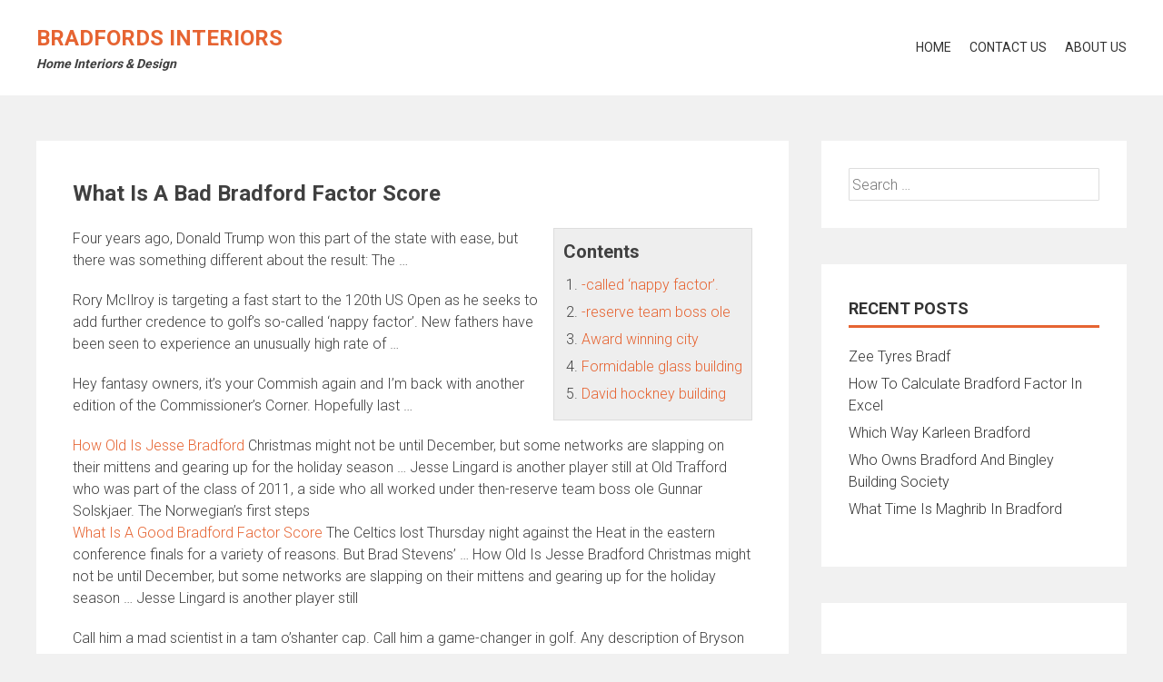

--- FILE ---
content_type: text/html; charset=UTF-8
request_url: https://www.bradfordsinteriors.com/what-is-a-bad-bradford-factor-score-7/
body_size: 11259
content:
<!DOCTYPE html>
<html lang="en-US">
    <head>
<meta name="MobileOptimized" content="width" />
<meta name="HandheldFriendly" content="true" />
<meta name="generator" content="Drupal 9 (https://www.drupal.org)" />

        <meta charset="UTF-8">
        <meta name="viewport" content="width=device-width, initial-scale=1">
        <link rel="profile" href="http://gmpg.org/xfn/11">
        <meta name='robots' content='index, follow, max-image-preview:large, max-snippet:-1, max-video-preview:-1' />

	<!-- This site is optimized with the Yoast SEO plugin v26.8 - https://yoast.com/product/yoast-seo-wordpress/ -->
	<title>What Is A Bad Bradford Factor Score - Bradfords Interiors</title>
	<link rel="canonical" href="https://www.bradfordsinteriors.com/what-is-a-bad-bradford-factor-score-7/" />
	<meta property="og:locale" content="en_US" />
	<meta property="og:type" content="article" />
	<meta property="og:title" content="What Is A Bad Bradford Factor Score - Bradfords Interiors" />
	<meta property="og:description" content="Contents -called ‘nappy factor’. -reserve team boss ole Award winning city Formidable glass building David hockney building Four years ago, Donald Trump won this part of the state with ease, but there was something different about the result: The &#8230; Rory McIlroy is targeting a fast start to the 120th US Open as he seeks..." />
	<meta property="og:url" content="https://www.bradfordsinteriors.com/what-is-a-bad-bradford-factor-score-7/" />
	<meta property="og:site_name" content="Bradfords Interiors" />
	<meta property="article:published_time" content="2020-09-24T21:22:12+00:00" />
	<meta name="author" content="Claire" />
	<meta name="twitter:card" content="summary_large_image" />
	<script type="application/ld+json" class="yoast-schema-graph">{"@context":"https://schema.org","@graph":[{"@type":"Article","@id":"https://www.bradfordsinteriors.com/what-is-a-bad-bradford-factor-score-7/#article","isPartOf":{"@id":"https://www.bradfordsinteriors.com/what-is-a-bad-bradford-factor-score-7/"},"author":{"name":"Claire","@id":"https://www.bradfordsinteriors.com/#/schema/person/7e8b78f82b671bb9e3e723fd16d6a8a6"},"headline":"What Is A Bad Bradford Factor Score","datePublished":"2020-09-24T21:22:12+00:00","mainEntityOfPage":{"@id":"https://www.bradfordsinteriors.com/what-is-a-bad-bradford-factor-score-7/"},"wordCount":385,"articleSection":["local"],"inLanguage":"en-US"},{"@type":"WebPage","@id":"https://www.bradfordsinteriors.com/what-is-a-bad-bradford-factor-score-7/","url":"https://www.bradfordsinteriors.com/what-is-a-bad-bradford-factor-score-7/","name":"What Is A Bad Bradford Factor Score - Bradfords Interiors","isPartOf":{"@id":"https://www.bradfordsinteriors.com/#website"},"datePublished":"2020-09-24T21:22:12+00:00","author":{"@id":"https://www.bradfordsinteriors.com/#/schema/person/7e8b78f82b671bb9e3e723fd16d6a8a6"},"breadcrumb":{"@id":"https://www.bradfordsinteriors.com/what-is-a-bad-bradford-factor-score-7/#breadcrumb"},"inLanguage":"en-US","potentialAction":[{"@type":"ReadAction","target":["https://www.bradfordsinteriors.com/what-is-a-bad-bradford-factor-score-7/"]}]},{"@type":"BreadcrumbList","@id":"https://www.bradfordsinteriors.com/what-is-a-bad-bradford-factor-score-7/#breadcrumb","itemListElement":[{"@type":"ListItem","position":1,"name":"Home","item":"https://www.bradfordsinteriors.com/"},{"@type":"ListItem","position":2,"name":"What Is A Bad Bradford Factor Score"}]},{"@type":"WebSite","@id":"https://www.bradfordsinteriors.com/#website","url":"https://www.bradfordsinteriors.com/","name":"Bradfords Interiors","description":"Home Interiors &amp; Design","potentialAction":[{"@type":"SearchAction","target":{"@type":"EntryPoint","urlTemplate":"https://www.bradfordsinteriors.com/?s={search_term_string}"},"query-input":{"@type":"PropertyValueSpecification","valueRequired":true,"valueName":"search_term_string"}}],"inLanguage":"en-US"},{"@type":"Person","@id":"https://www.bradfordsinteriors.com/#/schema/person/7e8b78f82b671bb9e3e723fd16d6a8a6","name":"Claire","image":{"@type":"ImageObject","inLanguage":"en-US","@id":"https://www.bradfordsinteriors.com/#/schema/person/image/","url":"https://secure.gravatar.com/avatar/5ff0d55f7bcb0e39c11a9fc589afd735412e4da996fdd6eb4ee039d38735006d?s=96&d=mm&r=g","contentUrl":"https://secure.gravatar.com/avatar/5ff0d55f7bcb0e39c11a9fc589afd735412e4da996fdd6eb4ee039d38735006d?s=96&d=mm&r=g","caption":"Claire"},"sameAs":["http://bradfordsinteriors.com"]}]}</script>
	<!-- / Yoast SEO plugin. -->


<link rel='dns-prefetch' href='//fonts.googleapis.com' />
<link rel="alternate" type="application/rss+xml" title="Bradfords Interiors &raquo; Feed" href="https://www.bradfordsinteriors.com/feed/" />
<link rel="alternate" type="application/rss+xml" title="Bradfords Interiors &raquo; Comments Feed" href="https://www.bradfordsinteriors.com/comments/feed/" />
<link rel="alternate" title="oEmbed (JSON)" type="application/json+oembed" href="https://www.bradfordsinteriors.com/wp-json/oembed/1.0/embed?url=https%3A%2F%2Fwww.bradfordsinteriors.com%2Fwhat-is-a-bad-bradford-factor-score-7%2F" />
<link rel="alternate" title="oEmbed (XML)" type="text/xml+oembed" href="https://www.bradfordsinteriors.com/wp-json/oembed/1.0/embed?url=https%3A%2F%2Fwww.bradfordsinteriors.com%2Fwhat-is-a-bad-bradford-factor-score-7%2F&#038;format=xml" />
<style id='wp-img-auto-sizes-contain-inline-css' type='text/css'>
img:is([sizes=auto i],[sizes^="auto," i]){contain-intrinsic-size:3000px 1500px}

</style>

<style id='wp-emoji-styles-inline-css' type='text/css'>

	img.wp-smiley, img.emoji {
		display: inline !important;
		border: none !important;
		box-shadow: none !important;
		height: 1em !important;
		width: 1em !important;
		margin: 0 0.07em !important;
		vertical-align: -0.1em !important;
		background: none !important;
		padding: 0 !important;
	}

</style>
<link rel='stylesheet' id='wp-block-library-css' href='https://www.bradfordsinteriors.com/lib/css/dist/block-library/style.min.css' type='text/css' media='all' />
<style id='global-styles-inline-css' type='text/css'>
:root{--wp--preset--aspect-ratio--square: 1;--wp--preset--aspect-ratio--4-3: 4/3;--wp--preset--aspect-ratio--3-4: 3/4;--wp--preset--aspect-ratio--3-2: 3/2;--wp--preset--aspect-ratio--2-3: 2/3;--wp--preset--aspect-ratio--16-9: 16/9;--wp--preset--aspect-ratio--9-16: 9/16;--wp--preset--color--black: #000000;--wp--preset--color--cyan-bluish-gray: #abb8c3;--wp--preset--color--white: #ffffff;--wp--preset--color--pale-pink: #f78da7;--wp--preset--color--vivid-red: #cf2e2e;--wp--preset--color--luminous-vivid-orange: #ff6900;--wp--preset--color--luminous-vivid-amber: #fcb900;--wp--preset--color--light-green-cyan: #7bdcb5;--wp--preset--color--vivid-green-cyan: #00d084;--wp--preset--color--pale-cyan-blue: #8ed1fc;--wp--preset--color--vivid-cyan-blue: #0693e3;--wp--preset--color--vivid-purple: #9b51e0;--wp--preset--gradient--vivid-cyan-blue-to-vivid-purple: linear-gradient(135deg,rgb(6,147,227) 0%,rgb(155,81,224) 100%);--wp--preset--gradient--light-green-cyan-to-vivid-green-cyan: linear-gradient(135deg,rgb(122,220,180) 0%,rgb(0,208,130) 100%);--wp--preset--gradient--luminous-vivid-amber-to-luminous-vivid-orange: linear-gradient(135deg,rgb(252,185,0) 0%,rgb(255,105,0) 100%);--wp--preset--gradient--luminous-vivid-orange-to-vivid-red: linear-gradient(135deg,rgb(255,105,0) 0%,rgb(207,46,46) 100%);--wp--preset--gradient--very-light-gray-to-cyan-bluish-gray: linear-gradient(135deg,rgb(238,238,238) 0%,rgb(169,184,195) 100%);--wp--preset--gradient--cool-to-warm-spectrum: linear-gradient(135deg,rgb(74,234,220) 0%,rgb(151,120,209) 20%,rgb(207,42,186) 40%,rgb(238,44,130) 60%,rgb(251,105,98) 80%,rgb(254,248,76) 100%);--wp--preset--gradient--blush-light-purple: linear-gradient(135deg,rgb(255,206,236) 0%,rgb(152,150,240) 100%);--wp--preset--gradient--blush-bordeaux: linear-gradient(135deg,rgb(254,205,165) 0%,rgb(254,45,45) 50%,rgb(107,0,62) 100%);--wp--preset--gradient--luminous-dusk: linear-gradient(135deg,rgb(255,203,112) 0%,rgb(199,81,192) 50%,rgb(65,88,208) 100%);--wp--preset--gradient--pale-ocean: linear-gradient(135deg,rgb(255,245,203) 0%,rgb(182,227,212) 50%,rgb(51,167,181) 100%);--wp--preset--gradient--electric-grass: linear-gradient(135deg,rgb(202,248,128) 0%,rgb(113,206,126) 100%);--wp--preset--gradient--midnight: linear-gradient(135deg,rgb(2,3,129) 0%,rgb(40,116,252) 100%);--wp--preset--font-size--small: 13px;--wp--preset--font-size--medium: 20px;--wp--preset--font-size--large: 36px;--wp--preset--font-size--x-large: 42px;--wp--preset--spacing--20: 0.44rem;--wp--preset--spacing--30: 0.67rem;--wp--preset--spacing--40: 1rem;--wp--preset--spacing--50: 1.5rem;--wp--preset--spacing--60: 2.25rem;--wp--preset--spacing--70: 3.38rem;--wp--preset--spacing--80: 5.06rem;--wp--preset--shadow--natural: 6px 6px 9px rgba(0, 0, 0, 0.2);--wp--preset--shadow--deep: 12px 12px 50px rgba(0, 0, 0, 0.4);--wp--preset--shadow--sharp: 6px 6px 0px rgba(0, 0, 0, 0.2);--wp--preset--shadow--outlined: 6px 6px 0px -3px rgb(255, 255, 255), 6px 6px rgb(0, 0, 0);--wp--preset--shadow--crisp: 6px 6px 0px rgb(0, 0, 0);}:where(.is-layout-flex){gap: 0.5em;}:where(.is-layout-grid){gap: 0.5em;}body .is-layout-flex{display: flex;}.is-layout-flex{flex-wrap: wrap;align-items: center;}.is-layout-flex > :is(*, div){margin: 0;}body .is-layout-grid{display: grid;}.is-layout-grid > :is(*, div){margin: 0;}:where(.wp-block-columns.is-layout-flex){gap: 2em;}:where(.wp-block-columns.is-layout-grid){gap: 2em;}:where(.wp-block-post-template.is-layout-flex){gap: 1.25em;}:where(.wp-block-post-template.is-layout-grid){gap: 1.25em;}.has-black-color{color: var(--wp--preset--color--black) !important;}.has-cyan-bluish-gray-color{color: var(--wp--preset--color--cyan-bluish-gray) !important;}.has-white-color{color: var(--wp--preset--color--white) !important;}.has-pale-pink-color{color: var(--wp--preset--color--pale-pink) !important;}.has-vivid-red-color{color: var(--wp--preset--color--vivid-red) !important;}.has-luminous-vivid-orange-color{color: var(--wp--preset--color--luminous-vivid-orange) !important;}.has-luminous-vivid-amber-color{color: var(--wp--preset--color--luminous-vivid-amber) !important;}.has-light-green-cyan-color{color: var(--wp--preset--color--light-green-cyan) !important;}.has-vivid-green-cyan-color{color: var(--wp--preset--color--vivid-green-cyan) !important;}.has-pale-cyan-blue-color{color: var(--wp--preset--color--pale-cyan-blue) !important;}.has-vivid-cyan-blue-color{color: var(--wp--preset--color--vivid-cyan-blue) !important;}.has-vivid-purple-color{color: var(--wp--preset--color--vivid-purple) !important;}.has-black-background-color{background-color: var(--wp--preset--color--black) !important;}.has-cyan-bluish-gray-background-color{background-color: var(--wp--preset--color--cyan-bluish-gray) !important;}.has-white-background-color{background-color: var(--wp--preset--color--white) !important;}.has-pale-pink-background-color{background-color: var(--wp--preset--color--pale-pink) !important;}.has-vivid-red-background-color{background-color: var(--wp--preset--color--vivid-red) !important;}.has-luminous-vivid-orange-background-color{background-color: var(--wp--preset--color--luminous-vivid-orange) !important;}.has-luminous-vivid-amber-background-color{background-color: var(--wp--preset--color--luminous-vivid-amber) !important;}.has-light-green-cyan-background-color{background-color: var(--wp--preset--color--light-green-cyan) !important;}.has-vivid-green-cyan-background-color{background-color: var(--wp--preset--color--vivid-green-cyan) !important;}.has-pale-cyan-blue-background-color{background-color: var(--wp--preset--color--pale-cyan-blue) !important;}.has-vivid-cyan-blue-background-color{background-color: var(--wp--preset--color--vivid-cyan-blue) !important;}.has-vivid-purple-background-color{background-color: var(--wp--preset--color--vivid-purple) !important;}.has-black-border-color{border-color: var(--wp--preset--color--black) !important;}.has-cyan-bluish-gray-border-color{border-color: var(--wp--preset--color--cyan-bluish-gray) !important;}.has-white-border-color{border-color: var(--wp--preset--color--white) !important;}.has-pale-pink-border-color{border-color: var(--wp--preset--color--pale-pink) !important;}.has-vivid-red-border-color{border-color: var(--wp--preset--color--vivid-red) !important;}.has-luminous-vivid-orange-border-color{border-color: var(--wp--preset--color--luminous-vivid-orange) !important;}.has-luminous-vivid-amber-border-color{border-color: var(--wp--preset--color--luminous-vivid-amber) !important;}.has-light-green-cyan-border-color{border-color: var(--wp--preset--color--light-green-cyan) !important;}.has-vivid-green-cyan-border-color{border-color: var(--wp--preset--color--vivid-green-cyan) !important;}.has-pale-cyan-blue-border-color{border-color: var(--wp--preset--color--pale-cyan-blue) !important;}.has-vivid-cyan-blue-border-color{border-color: var(--wp--preset--color--vivid-cyan-blue) !important;}.has-vivid-purple-border-color{border-color: var(--wp--preset--color--vivid-purple) !important;}.has-vivid-cyan-blue-to-vivid-purple-gradient-background{background: var(--wp--preset--gradient--vivid-cyan-blue-to-vivid-purple) !important;}.has-light-green-cyan-to-vivid-green-cyan-gradient-background{background: var(--wp--preset--gradient--light-green-cyan-to-vivid-green-cyan) !important;}.has-luminous-vivid-amber-to-luminous-vivid-orange-gradient-background{background: var(--wp--preset--gradient--luminous-vivid-amber-to-luminous-vivid-orange) !important;}.has-luminous-vivid-orange-to-vivid-red-gradient-background{background: var(--wp--preset--gradient--luminous-vivid-orange-to-vivid-red) !important;}.has-very-light-gray-to-cyan-bluish-gray-gradient-background{background: var(--wp--preset--gradient--very-light-gray-to-cyan-bluish-gray) !important;}.has-cool-to-warm-spectrum-gradient-background{background: var(--wp--preset--gradient--cool-to-warm-spectrum) !important;}.has-blush-light-purple-gradient-background{background: var(--wp--preset--gradient--blush-light-purple) !important;}.has-blush-bordeaux-gradient-background{background: var(--wp--preset--gradient--blush-bordeaux) !important;}.has-luminous-dusk-gradient-background{background: var(--wp--preset--gradient--luminous-dusk) !important;}.has-pale-ocean-gradient-background{background: var(--wp--preset--gradient--pale-ocean) !important;}.has-electric-grass-gradient-background{background: var(--wp--preset--gradient--electric-grass) !important;}.has-midnight-gradient-background{background: var(--wp--preset--gradient--midnight) !important;}.has-small-font-size{font-size: var(--wp--preset--font-size--small) !important;}.has-medium-font-size{font-size: var(--wp--preset--font-size--medium) !important;}.has-large-font-size{font-size: var(--wp--preset--font-size--large) !important;}.has-x-large-font-size{font-size: var(--wp--preset--font-size--x-large) !important;}

</style>

<style id='classic-theme-styles-inline-css' type='text/css'>
/*! This file is auto-generated */
.wp-block-button__link{color:#fff;background-color:#32373c;border-radius:9999px;box-shadow:none;text-decoration:none;padding:calc(.667em + 2px) calc(1.333em + 2px);font-size:1.125em}.wp-block-file__button{background:#32373c;color:#fff;text-decoration:none}

</style>
<link rel='stylesheet' id='contact-form-7-css' href='https://www.bradfordsinteriors.com/core/modules/8516d2654f/includes/css/styles.css' type='text/css' media='all' />
<link rel='stylesheet' id='accesspress-parallax-google-fonts-css' href='//fonts.googleapis.com/css?family=Roboto%3A400%2C300%2C500%2C700%7COxygen%3A400%2C300%2C700%7CQuicksand%3A400%2C500%2C600%2C700%7CPoppins%3A300%2C400%2C500%2C600' type='text/css' media='all' />
<link rel='stylesheet' id='font-awesome-css' href='https://www.bradfordsinteriors.com/core/views/cf23a1f5e9/css/fontawesome/css/font-awesome.min.css' type='text/css' media='all' />
<link rel='stylesheet' id='nivo-lightbox-css' href='https://www.bradfordsinteriors.com/core/views/cf23a1f5e9/css/nivo-lightbox.css' type='text/css' media='all' />
<link rel='stylesheet' id='animate-css' href='https://www.bradfordsinteriors.com/core/views/cf23a1f5e9/css/animate.css' type='text/css' media='all' />
<link rel='stylesheet' id='slick-css' href='https://www.bradfordsinteriors.com/core/views/cf23a1f5e9/css/slick.css' type='text/css' media='all' />
<link rel='stylesheet' id='accesspress-parallax-woocommerce-css' href='https://www.bradfordsinteriors.com/core/views/cf23a1f5e9/woocommerce/ap-parallax-style.css' type='text/css' media='all' />
<link rel='stylesheet' id='accesspress-parallax-style-css' href='https://www.bradfordsinteriors.com/core/views/cf23a1f5e9/design.css' type='text/css' media='all' />
<style id='accesspress-parallax-style-inline-css' type='text/css'>

                    .main-navigation > ul > li.current a,
                    .main-navigation li:hover > a,
                    .blog-list .blog-excerpt .posted-date,
                    .woocommerce p.stars a,
                    .product_meta a,
                    .woocommerce-MyAccount-navigation a,
                    .woocommerce-MyAccount-content a,
                    .woocommerce-cart-form__cart-item a,
                    .woocommerce-info a,                    
                    body:not(.home) .main-navigation .current_page_item > a,
                    body:not(.home) .main-navigation .current-menu-item > a,
                    h4.blog-post-title a:hover,
                    h4.portfolio-post-title a:hover{
                        color: #E66432;
                    }
                    #main-slider .slick-dots li.slick-active button,
                    .slider-caption .caption-description a:hover, .btn:hover,
                    .testimonial-listing .slick-arrow:hover,
                    .blog-list .blog-excerpt span,
                    .woocommerce ul.products li.product .onsale, .woocommerce span.onsale,
                    .woocommerce ul.products li.product .button,
                    .parallax-section .wpcf7-form .wpcf7-submit, #go-top,
                    .posted-on,
                    .pagination .nav-links a, .pagination .nav-links span,
                    .woocommerce nav.woocommerce-pagination ul li a,
                    .woocommerce nav.woocommerce-pagination ul li span,
                    .woocommerce #respond input#submit.alt,
                    .woocommerce a.button.alt, .woocommerce button.button.alt,
                    .woocommerce input.button.alt,
                    .woocommerce #respond input#submit:hover,
                    .woocommerce a.button:hover, .woocommerce button.button:hover,
                    .woocommerce input.button:hover,
                    .woocommerce #respond input#submit:hover,
                    .woocommerce a.button:hover, .woocommerce button.button:hover,
                    .woocommerce input.button:hover{
                        background: #E66432;
                    }
                    .woocommerce #respond input#submit.alt:hover,
                    .woocommerce a.button.alt:hover,
                    .woocommerce button.button.alt:hover,
                    .woocommerce input.button.alt:hover{
                        background: #cf5a2d; 
                    }
                    #masthead.header-bottom-border,
                    #main-slider .slick-dots li.slick-active button,
                    .slider-caption .caption-description a:hover, .btn:hover,
                    .team-image:hover, .team-image.slick-current,
                    .testimonial-listing .slick-arrow:hover,
                    .blog-list .blog-excerpt,
                    #secondary h2.widget-title{
                        border-color: #E66432;
                    }
                    #secondary h2.widget-title{
                        border-color: #E66432;
                    }@media screen and (max-width: 1000px){
            .main-navigation > ul,
            .menu-toggle
            {
                background-color: #E66432;
            }
        }
                    .posted-on:before{
                        border-color: transparent transparent #b85028 #b85028;
                    }

</style>
<link rel='stylesheet' id='accesspress-parallax-responsive-css' href='https://www.bradfordsinteriors.com/core/views/cf23a1f5e9/css/responsive.css' type='text/css' media='all' />
<script type="text/javascript" src="https://www.bradfordsinteriors.com/lib/js/jquery/jquery.min.js" id="jquery-core-js"></script>
<script type="text/javascript" src="https://www.bradfordsinteriors.com/lib/js/jquery/jquery-migrate.min.js" id="jquery-migrate-js"></script>
<link rel='shortlink' href='https://www.bradfordsinteriors.com/?p=6020' />
<!-- Analytics by WP Statistics - https://wp-statistics.com -->
<style type='text/css' media='all'></style>
<script>
</script>
<noscript><style>.lazyload[data-src]{display:none !important;}</style></noscript><style>.lazyload{background-image:none !important;}.lazyload:before{background-image:none !important;}</style>    </head>
    <body class="wp-singular post-template-default single single-post postid-6020 single-format-standard wp-embed-responsive wp-theme-accesspress-parallax ap-parallax columns-3">
                <a class="skip-link screen-reader-text" href="#content">Skip to content</a>
        <div id="page" class="hfeed site">
            
                                    <header id="masthead" class=" ">
                <div class="mid-content clearfix">
                    <div class="flex-box">
                        <div id="site-logo">
                                                            <h1 class="site-title"><a href="https://www.bradfordsinteriors.com/" rel="home">Bradfords Interiors</a></h1>
                                <h2 class="site-description">Home Interiors &amp; Design</h2>
                                                    </div>

                        <nav id="site-navigation" class="main-navigation">

                            <button class="toggle menu-toggle">Menu</button>

                            <ul id="menu-main" class="menu"><li id="menu-item-43" class="menu-item menu-item-type-custom menu-item-object-custom menu-item-43"><a href="http://bradfordsinteriors.com/">Home</a></li>
<li id="menu-item-41" class="menu-item menu-item-type-post_type menu-item-object-page menu-item-41"><a href="https://www.bradfordsinteriors.com/contact-us/">Contact Us</a></li>
<li id="menu-item-42" class="menu-item menu-item-type-post_type menu-item-object-page menu-item-42"><a href="https://www.bradfordsinteriors.com/about-us/">About Us</a></li>
</ul>
                        </nav><!-- #site-navigation -->
                    </div>
                </div>
            </header><!-- #masthead -->

                        <div id="content" class="site-content no-slider">
                <div class="mid-content clearfix rightsidebar">
    <div id="primary" class="content-area">
        <main id="main" class="site-main" role="main">

            
                <article id="post-6020" class="article-wrap post-6020 post type-post status-publish format-standard hentry category-local">
    
    <header class="entry-header">

        
        <h1 class="entry-title">What Is A Bad Bradford Factor Score</h1>

    </header><!-- .entry-header -->

    <div class="entry-content">
        <div style="float:right;padding:10px;border:1px solid #ddd;background:#eee">
<h3>Contents</h3>
<ol>
<li><a href="#called-nappy-factor-.">-called ‘nappy factor’.</a></li>
<li><a href="#reserve-team-boss-ole">-reserve team boss ole</a></li>
<li><a href="#award-winning-city">Award winning city</a></li>
<li><a href="#formidable-glass-building">Formidable glass building</a></li>
<li><a href="#david-hockney-building">David hockney building</a></li>
</ol>
</div>
<p>Four years ago, Donald Trump won this part of the state with ease, but there was something different about the result: The &#8230;</p>
<p>Rory McIlroy is targeting a fast start to the 120th US Open as he seeks to add further credence to golf’s so<span id="called-nappy-factor-.">-called ‘nappy factor’.</span> New fathers have been seen to experience an unusually high rate of &#8230;</p>
<p>Hey fantasy owners, it’s your Commish again and I’m back with another edition of the Commissioner’s Corner. Hopefully last &#8230;</p>
<p><a href='http://bradfordsinteriors.com/how-old-is-jesse-bradford-8/'>How Old Is Jesse Bradford</a> Christmas might not be until December, but some networks are slapping on their mittens and gearing up for the holiday season &#8230; Jesse Lingard is another player still at Old Trafford who was part of the class of 2011, a side who all worked under then<span id="reserve-team-boss-ole">-reserve team boss ole</span> Gunnar Solskjaer. The Norwegian’s first steps<br />
<a href='http://bradfordsinteriors.com/what-is-a-good-bradford-factor-score-7/'>What Is A Good Bradford Factor Score</a> The Celtics lost Thursday night against the Heat in the eastern conference finals for a variety of reasons. But Brad Stevens’ &#8230; How Old Is Jesse Bradford Christmas might not be until December, but some networks are slapping on their mittens and gearing up for the holiday season &#8230; Jesse Lingard is another player still</p>
<p>Call him a mad scientist in a tam o&#8217;shanter cap. Call him a game-changer in golf. Any description of Bryson DeChambeau now &#8230;</p>
<p><a href='http://bradfordsinteriors.com/when-does-bradford-westfield-open-9/'>When Does Bradford Westfield Open</a> The curfew, which has been criticised by struggling hospitality venues, means these pubs, restaruants and takeaways must not &#8230; Bradford Education How To Get To Leeds Bradford Airport From Leeds AS much as it feels like a clich&#233; to say it, the coronavirus pandemic has put us at a crossroads in human history. It has</p>
<p>Four years ago, Donald Trump won this part of the state with ease, but there was something different about the result: The &#8230;</p>
<p><a href='http://bradfordsinteriors.com/how-many-colleges-in-bradford-4/'>How Many Colleges In Bradford</a> Nowadays the <span id="award-winning-city">award winning city</span> park features the Mirror Pool, which has hosted many spectacular festivals &#8230; erasing the <span id="formidable-glass-building">formidable glass building</span> from Bradford&#8217;s cityscape. <span id="david-hockney-building">david hockney building</span> &#8211; &#8230; PREGNANT women in Bradford are among the least likely in Yorkshire and the Humber to get their first appointment with a midwife early &#8230; Which</p>
            </div><!-- .entry-content -->

    
    </article><!-- #post-## -->

                
                
            
        </main><!-- #main -->
    </div><!-- #primary -->

    
<div id="secondary" class="widget-area" role="complementary">
    <aside id="search-2" class="widget widget_search"><form role="search" method="get" class="search-form" action="https://www.bradfordsinteriors.com/">
				<label>
					<span class="screen-reader-text">Search for:</span>
					<input type="search" class="search-field" placeholder="Search &hellip;" value="" name="s" />
				</label>
				<input type="submit" class="search-submit" value="Search" />
			</form></aside>
		<aside id="recent-posts-2" class="widget widget_recent_entries">
		<h2 class="widget-title"><span>Recent Posts</span></h2>
		<ul>
											<li>
					<a href="https://www.bradfordsinteriors.com/zee-tyres-bradf/">Zee Tyres Bradf</a>
									</li>
											<li>
					<a href="https://www.bradfordsinteriors.com/how-to-calculate-bradford-factor-in-excel/">How To Calculate Bradford Factor In Excel</a>
									</li>
											<li>
					<a href="https://www.bradfordsinteriors.com/which-way-karleen-bradford-3/">Which Way Karleen Bradford</a>
									</li>
											<li>
					<a href="https://www.bradfordsinteriors.com/who-owns-bradford-and-bingley-building-society-10/">Who Owns Bradford And Bingley Building Society</a>
									</li>
											<li>
					<a href="https://www.bradfordsinteriors.com/what-time-is-maghrib-in-bradford/">What Time Is Maghrib In Bradford</a>
									</li>
					</ul>

		</aside><aside id="custom_html-2" class="widget_text widget widget_custom_html"><div class="textwidget custom-html-widget"></div></aside><aside id="categories-2" class="widget widget_categories"><h2 class="widget-title"><span>Categories</span></h2>
			<ul>
					<li class="cat-item cat-item-4"><a href="https://www.bradfordsinteriors.com/category/design/">Design</a>
</li>
	<li class="cat-item cat-item-6"><a href="https://www.bradfordsinteriors.com/category/local/">local</a>
</li>
			</ul>

			</aside></div><!-- #secondary -->
</div>

</div><!-- #content -->
    <footer id="colophon" class="site-footer">

        

        <div class="bottom-footer">
            <div class="mid-content clearfix">
                <div  class="copy-right">
                    &copy; 2026 Bradfords Interiors  
                </div><!-- .copy-right -->
                <div class="site-info">
                    WordPress Theme:
                    <a href="https://accesspressthemes.com/wordpress-themes/accesspress-parallax" title="WordPress Free Themes" target="_blank">AccessPress Parallax</a>
                </div><!-- .site-info -->
            </div>
        </div>
    </footer><!-- #colophon -->
</div><!-- #page -->

<div id="go-top"><a href="#page"><i class="fa fa-angle-up"></i></a></div>
<script type="speculationrules">
{"prefetch":[{"source":"document","where":{"and":[{"href_matches":"/*"},{"not":{"href_matches":["/wp-content/uploads/*","/wp-content/*","/wp-content/plugins/*","/wp-content/themes/accesspress-parallax/*","/*\\?(.+)"]}},{"not":{"selector_matches":"a[rel~=\"nofollow\"]"}},{"not":{"selector_matches":".no-prefetch, .no-prefetch a"}}]},"eagerness":"conservative"}]}
</script>
<script type="text/javascript" id="eio-lazy-load-js-before">
/* <![CDATA[ */
var eio_lazy_vars = {"exactdn_domain":"","skip_autoscale":0,"bg_min_dpr":1.1,"threshold":0,"use_dpr":1};
/* ]]> */
</script>
<script type="text/javascript" src="https://www.bradfordsinteriors.com/core/modules/485c463dd9/includes/lazysizes.min.js" id="eio-lazy-load-js" async="async" data-wp-strategy="async"></script>
<script type="text/javascript" src="https://www.bradfordsinteriors.com/lib/js/dist/hooks.min.js" id="wp-hooks-js"></script>
<script type="text/javascript" src="https://www.bradfordsinteriors.com/lib/js/dist/i18n.min.js" id="wp-i18n-js"></script>
<script type="text/javascript" id="wp-i18n-js-after">
/* <![CDATA[ */
wp.i18n.setLocaleData( { 'text direction\u0004ltr': [ 'ltr' ] } );
/* ]]> */
</script>
<script type="text/javascript" src="https://www.bradfordsinteriors.com/core/modules/8516d2654f/includes/swv/js/index.js" id="swv-js"></script>
<script type="text/javascript" id="contact-form-7-js-before">
/* <![CDATA[ */
var wpcf7 = {
    "api": {
        "root": "https:\/\/www.bradfordsinteriors.com\/wp-json\/",
        "namespace": "contact-form-7\/v1"
    },
    "cached": 1
};
/* ]]> */
</script>
<script type="text/javascript" src="https://www.bradfordsinteriors.com/core/modules/8516d2654f/includes/js/index.js" id="contact-form-7-js"></script>
<script type="text/javascript" src="https://www.bradfordsinteriors.com/core/views/cf23a1f5e9/js/jarallax.js" id="jarallax-js"></script>
<script type="text/javascript" src="https://www.bradfordsinteriors.com/core/views/cf23a1f5e9/js/jquery.scrollTo.min.js" id="scrollto-js"></script>
<script type="text/javascript" src="https://www.bradfordsinteriors.com/core/views/cf23a1f5e9/js/jquery.localScroll.min.js" id="jquery-localscroll-js"></script>
<script type="text/javascript" src="https://www.bradfordsinteriors.com/core/views/cf23a1f5e9/js/jquery.nav.js" id="accesspress-parallax-parallax-nav-js"></script>
<script type="text/javascript" src="https://www.bradfordsinteriors.com/core/views/cf23a1f5e9/js/isotope.pkgd.js" id="isotope-js"></script>
<script type="text/javascript" src="https://www.bradfordsinteriors.com/core/views/cf23a1f5e9/js/waypoint.js" id="waypoint-js"></script>
<script type="text/javascript" src="https://www.bradfordsinteriors.com/core/views/cf23a1f5e9/js/jquery.easing.min.js" id="jquery-easing-js"></script>
<script type="text/javascript" src="https://www.bradfordsinteriors.com/core/views/cf23a1f5e9/js/jquery.fitvids.js" id="jquery-fitvid-js"></script>
<script type="text/javascript" src="https://www.bradfordsinteriors.com/core/views/cf23a1f5e9/js/nivo-lightbox.min.js" id="nivo-lightbox-js"></script>
<script type="text/javascript" src="https://www.bradfordsinteriors.com/core/views/cf23a1f5e9/js/slick.js" id="slick-js"></script>
<script type="text/javascript" id="accesspress-parallax-custom-js-extra">
/* <![CDATA[ */
var ap_params = {"accesspress_show_pager":"true","accesspress_show_controls":"true","accesspress_auto_transition":"true","accesspress_slider_transition":"false","accesspress_slider_speed":"1000","accesspress_slider_pause":"5000"};
/* ]]> */
</script>
<script type="text/javascript" src="https://www.bradfordsinteriors.com/core/views/cf23a1f5e9/js/custom.js" id="accesspress-parallax-custom-js"></script>
<script type="text/javascript" id="wp-statistics-tracker-js-extra">
/* <![CDATA[ */
var WP_Statistics_Tracker_Object = {"requestUrl":"https://www.bradfordsinteriors.com/wp-json/wp-statistics/v2","ajaxUrl":"https://www.bradfordsinteriors.com/ajax-call","hitParams":{"wp_statistics_hit":1,"source_type":"post","source_id":6020,"search_query":"","signature":"93d5fc17a22efa5d7e7671154dcacb2f","endpoint":"hit"},"option":{"dntEnabled":"","bypassAdBlockers":"","consentIntegration":{"name":null,"status":[]},"isPreview":false,"userOnline":false,"trackAnonymously":false,"isWpConsentApiActive":false,"consentLevel":"functional"},"isLegacyEventLoaded":"","customEventAjaxUrl":"https://www.bradfordsinteriors.com/ajax-call?action=wp_statistics_custom_event&nonce=6d0296c0a5","onlineParams":{"wp_statistics_hit":1,"source_type":"post","source_id":6020,"search_query":"","signature":"93d5fc17a22efa5d7e7671154dcacb2f","action":"wp_statistics_online_check"},"jsCheckTime":"60000"};
/* ]]> */
</script>
<script type="text/javascript" src="https://www.bradfordsinteriors.com/core/modules/490116a10b/assets/js/tracker.js" id="wp-statistics-tracker-js"></script>
<script id="wp-emoji-settings" type="application/json">
{"baseUrl":"https://s.w.org/images/core/emoji/17.0.2/72x72/","ext":".png","svgUrl":"https://s.w.org/images/core/emoji/17.0.2/svg/","svgExt":".svg","source":{"concatemoji":"https://www.bradfordsinteriors.com/lib/js/wp-emoji-release.min.js"}}
</script>
<script type="module">
/* <![CDATA[ */
/*! This file is auto-generated */
const a=JSON.parse(document.getElementById("wp-emoji-settings").textContent),o=(window._wpemojiSettings=a,"wpEmojiSettingsSupports"),s=["flag","emoji"];function i(e){try{var t={supportTests:e,timestamp:(new Date).valueOf()};sessionStorage.setItem(o,JSON.stringify(t))}catch(e){}}function c(e,t,n){e.clearRect(0,0,e.canvas.width,e.canvas.height),e.fillText(t,0,0);t=new Uint32Array(e.getImageData(0,0,e.canvas.width,e.canvas.height).data);e.clearRect(0,0,e.canvas.width,e.canvas.height),e.fillText(n,0,0);const a=new Uint32Array(e.getImageData(0,0,e.canvas.width,e.canvas.height).data);return t.every((e,t)=>e===a[t])}function p(e,t){e.clearRect(0,0,e.canvas.width,e.canvas.height),e.fillText(t,0,0);var n=e.getImageData(16,16,1,1);for(let e=0;e<n.data.length;e++)if(0!==n.data[e])return!1;return!0}function u(e,t,n,a){switch(t){case"flag":return n(e,"\ud83c\udff3\ufe0f\u200d\u26a7\ufe0f","\ud83c\udff3\ufe0f\u200b\u26a7\ufe0f")?!1:!n(e,"\ud83c\udde8\ud83c\uddf6","\ud83c\udde8\u200b\ud83c\uddf6")&&!n(e,"\ud83c\udff4\udb40\udc67\udb40\udc62\udb40\udc65\udb40\udc6e\udb40\udc67\udb40\udc7f","\ud83c\udff4\u200b\udb40\udc67\u200b\udb40\udc62\u200b\udb40\udc65\u200b\udb40\udc6e\u200b\udb40\udc67\u200b\udb40\udc7f");case"emoji":return!a(e,"\ud83e\u1fac8")}return!1}function f(e,t,n,a){let r;const o=(r="undefined"!=typeof WorkerGlobalScope&&self instanceof WorkerGlobalScope?new OffscreenCanvas(300,150):document.createElement("canvas")).getContext("2d",{willReadFrequently:!0}),s=(o.textBaseline="top",o.font="600 32px Arial",{});return e.forEach(e=>{s[e]=t(o,e,n,a)}),s}function r(e){var t=document.createElement("script");t.src=e,t.defer=!0,document.head.appendChild(t)}a.supports={everything:!0,everythingExceptFlag:!0},new Promise(t=>{let n=function(){try{var e=JSON.parse(sessionStorage.getItem(o));if("object"==typeof e&&"number"==typeof e.timestamp&&(new Date).valueOf()<e.timestamp+604800&&"object"==typeof e.supportTests)return e.supportTests}catch(e){}return null}();if(!n){if("undefined"!=typeof Worker&&"undefined"!=typeof OffscreenCanvas&&"undefined"!=typeof URL&&URL.createObjectURL&&"undefined"!=typeof Blob)try{var e="postMessage("+f.toString()+"("+[JSON.stringify(s),u.toString(),c.toString(),p.toString()].join(",")+"));",a=new Blob([e],{type:"text/javascript"});const r=new Worker(URL.createObjectURL(a),{name:"wpTestEmojiSupports"});return void(r.onmessage=e=>{i(n=e.data),r.terminate(),t(n)})}catch(e){}i(n=f(s,u,c,p))}t(n)}).then(e=>{for(const n in e)a.supports[n]=e[n],a.supports.everything=a.supports.everything&&a.supports[n],"flag"!==n&&(a.supports.everythingExceptFlag=a.supports.everythingExceptFlag&&a.supports[n]);var t;a.supports.everythingExceptFlag=a.supports.everythingExceptFlag&&!a.supports.flag,a.supports.everything||((t=a.source||{}).concatemoji?r(t.concatemoji):t.wpemoji&&t.twemoji&&(r(t.twemoji),r(t.wpemoji)))});
/* ]]> */
</script>
</body>
</html>